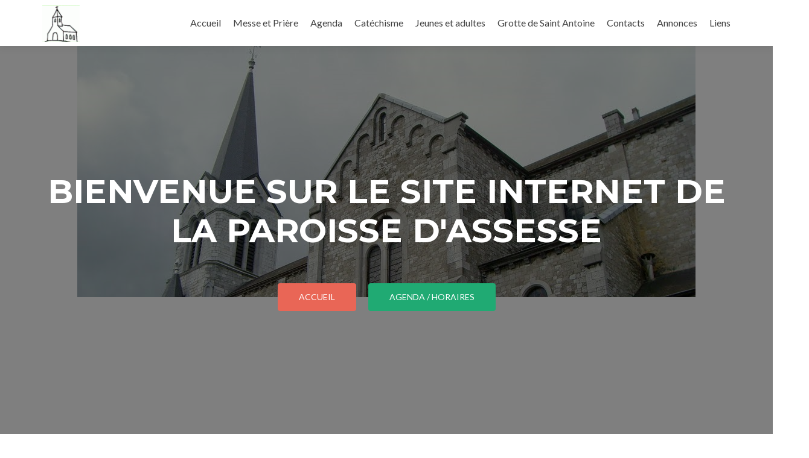

--- FILE ---
content_type: text/html; charset=UTF-8
request_url: http://paroisseassesse.be/?eo_month=2023-12
body_size: 3524
content:
<!DOCTYPE html>

<html lang="fr-FR">

<head>

<meta charset="UTF-8">

<meta name="viewport" content="width=device-width, initial-scale=1">

<title>Paroisse d&#039;Assesse</title>

<link rel="profile" href="http://gmpg.org/xfn/11">

<link rel="pingback" href="http://paroisseassesse.be/xmlrpc.php">

<!--[if lt IE 9]>
<script src="http://paroisseassesse.be/wp-content/themes/zerif-lite/js/html5.js"></script>
<link rel="stylesheet" href="http://paroisseassesse.be/wp-content/themes/zerif-lite/css/ie.css" type="text/css">
<![endif]-->

<link rel="alternate" type="application/rss+xml" title="Paroisse d&#039;Assesse &raquo; Flux" href="http://paroisseassesse.be/feed/" />
<link rel="alternate" type="application/rss+xml" title="Paroisse d&#039;Assesse &raquo; Flux des commentaires" href="http://paroisseassesse.be/comments/feed/" />
		<script type="text/javascript">
			window._wpemojiSettings = {"baseUrl":"http:\/\/s.w.org\/images\/core\/emoji\/72x72\/","ext":".png","source":{"concatemoji":"http:\/\/paroisseassesse.be\/wp-includes\/js\/wp-emoji-release.min.js?ver=4.3.34"}};
			!function(e,n,t){var a;function o(e){var t=n.createElement("canvas"),a=t.getContext&&t.getContext("2d");return!(!a||!a.fillText)&&(a.textBaseline="top",a.font="600 32px Arial","flag"===e?(a.fillText(String.fromCharCode(55356,56812,55356,56807),0,0),3e3<t.toDataURL().length):(a.fillText(String.fromCharCode(55357,56835),0,0),0!==a.getImageData(16,16,1,1).data[0]))}function i(e){var t=n.createElement("script");t.src=e,t.type="text/javascript",n.getElementsByTagName("head")[0].appendChild(t)}t.supports={simple:o("simple"),flag:o("flag")},t.DOMReady=!1,t.readyCallback=function(){t.DOMReady=!0},t.supports.simple&&t.supports.flag||(a=function(){t.readyCallback()},n.addEventListener?(n.addEventListener("DOMContentLoaded",a,!1),e.addEventListener("load",a,!1)):(e.attachEvent("onload",a),n.attachEvent("onreadystatechange",function(){"complete"===n.readyState&&t.readyCallback()})),(a=t.source||{}).concatemoji?i(a.concatemoji):a.wpemoji&&a.twemoji&&(i(a.twemoji),i(a.wpemoji)))}(window,document,window._wpemojiSettings);
		</script>
		<style type="text/css">
img.wp-smiley,
img.emoji {
	display: inline !important;
	border: none !important;
	box-shadow: none !important;
	height: 1em !important;
	width: 1em !important;
	margin: 0 .07em !important;
	vertical-align: -0.1em !important;
	background: none !important;
	padding: 0 !important;
}
</style>
<link rel='stylesheet' id='eo-leaflet.js-css'  href='http://cdnjs.cloudflare.com/ajax/libs/leaflet/1.3.1/leaflet.css?ver=4.3.34' type='text/css' media='all' />
<style id='eo-leaflet.js-inline-css' type='text/css'>
.leaflet-popup-close-button{box-shadow:none!important;}
</style>
<link rel='stylesheet' id='team_front_style-css'  href='http://paroisseassesse.be/wp-content/plugins/team/css/style.css?ver=4.3.34' type='text/css' media='all' />
<link rel='stylesheet' id='zerif_font-css'  href='//fonts.googleapis.com/css?family=Lato%3A300%2C400%2C700%2C400italic%7CMontserrat%3A700%7CHomemade+Apple&#038;subset=latin%2Clatin-ext' type='text/css' media='all' />
<link rel='stylesheet' id='zerif_font_all-css'  href='//fonts.googleapis.com/css?family=Open+Sans%3A400%2C300%2C300italic%2C400italic%2C600italic%2C600%2C700%2C700italic%2C800%2C800italic&#038;ver=4.3.34' type='text/css' media='all' />
<link rel='stylesheet' id='zerif_bootstrap_style-css'  href='http://paroisseassesse.be/wp-content/themes/zerif-lite/css/bootstrap.css?ver=4.3.34' type='text/css' media='all' />
<link rel='stylesheet' id='zerif_fontawesome-css'  href='http://paroisseassesse.be/wp-content/themes/zerif-lite/css/font-awesome.min.css?ver=v1' type='text/css' media='all' />
<link rel='stylesheet' id='zerif_pixeden_style-css'  href='http://paroisseassesse.be/wp-content/themes/zerif-lite/css/pixeden-icons.css?ver=v1' type='text/css' media='all' />
<link rel='stylesheet' id='zerif_style-css'  href='http://paroisseassesse.be/wp-content/themes/zerif-lite/style.css?ver=v1' type='text/css' media='all' />
<link rel='stylesheet' id='zerif_responsive_style-css'  href='http://paroisseassesse.be/wp-content/themes/zerif-lite/css/responsive.css?ver=v1' type='text/css' media='all' />
<script type='text/javascript' src='http://paroisseassesse.be/wp-includes/js/jquery/jquery.js?ver=1.11.3'></script>
<script type='text/javascript' src='http://paroisseassesse.be/wp-includes/js/jquery/jquery-migrate.min.js?ver=1.2.1'></script>
<script type='text/javascript'>
/* <![CDATA[ */
var team_ajax = {"team_ajaxurl":"http:\/\/paroisseassesse.be\/wp-admin\/admin-ajax.php"};
/* ]]> */
</script>
<script type='text/javascript' src='http://paroisseassesse.be/wp-content/plugins/team/js/scripts.js?ver=4.3.34'></script>
<script type='text/javascript' src='http://paroisseassesse.be/wp-content/plugins/team/js/masonry.pkgd.min.js?ver=4.3.34'></script>
<link rel="EditURI" type="application/rsd+xml" title="RSD" href="http://paroisseassesse.be/xmlrpc.php?rsd" />
<link rel="wlwmanifest" type="application/wlwmanifest+xml" href="http://paroisseassesse.be/wp-includes/wlwmanifest.xml" /> 
<meta name="generator" content="WordPress 4.3.34" />
<style type="text/css" id="custom-background-css">
body.custom-background { background-image: url('http://paroisseassesse.be/wp-content/uploads/2015/08/58013531.jpg'); background-repeat: no-repeat; background-position: top left; background-attachment: scroll; }
</style>
<link rel="icon" href="http://paroisseassesse.be/wp-content/uploads/2015/08/cropped-eglise19-32x32.gif" sizes="32x32" />
<link rel="icon" href="http://paroisseassesse.be/wp-content/uploads/2015/08/cropped-eglise19-192x192.gif" sizes="192x192" />
<link rel="apple-touch-icon-precomposed" href="http://paroisseassesse.be/wp-content/uploads/2015/08/cropped-eglise19-180x180.gif">
<meta name="msapplication-TileImage" content="http://paroisseassesse.be/wp-content/uploads/2015/08/cropped-eglise19-270x270.gif">

</head>




	<body class="home blog custom-background" >





<!-- =========================

   PRE LOADER

============================== -->
<div class="preloader"><div class="status">&nbsp;</div></div>

<header id="home" class="header">

	<div id="main-nav" class="navbar navbar-inverse bs-docs-nav" role="banner">

		<div class="container">

			<div class="navbar-header responsive-logo">

				<button class="navbar-toggle collapsed" type="button" data-toggle="collapse" data-target=".bs-navbar-collapse">

				<span class="sr-only">Toggle navigation</span>

				<span class="icon-bar"></span>

				<span class="icon-bar"></span>

				<span class="icon-bar"></span>

				</button>



				<a href="http://paroisseassesse.be/" class="navbar-brand"><img src="http://paroisseassesse.be/wp-content/uploads/2015/08/cropped-eglise19.gif" alt="Paroisse d&#039;Assesse"></a>


			</div>

			<nav class="navbar-collapse bs-navbar-collapse collapse" role="navigation"   id="site-navigation">

				<ul id="menu-menu" class="nav navbar-nav navbar-right responsive-nav main-nav-list"><li id="menu-item-23" class="menu-item menu-item-type-post_type menu-item-object-page menu-item-23"><a href="http://paroisseassesse.be/accueil/">Accueil</a></li>
<li id="menu-item-1038" class="menu-item menu-item-type-post_type menu-item-object-page menu-item-has-children menu-item-1038"><a href="http://paroisseassesse.be/messe-et-priere/">Messe et Prière</a>
<ul class="sub-menu">
	<li id="menu-item-1004" class="menu-item menu-item-type-post_type menu-item-object-page menu-item-1004"><a href="http://paroisseassesse.be/intentions-de-messe/">Intentions de messe</a></li>
	<li id="menu-item-1042" class="menu-item menu-item-type-post_type menu-item-object-page menu-item-1042"><a href="http://paroisseassesse.be/reconciliation/">Réconciliation</a></li>
</ul>
</li>
<li id="menu-item-18" class="menu-item menu-item-type-post_type menu-item-object-page menu-item-18"><a href="http://paroisseassesse.be/agenda/">Agenda</a></li>
<li id="menu-item-22" class="menu-item menu-item-type-post_type menu-item-object-page menu-item-has-children menu-item-22"><a href="http://paroisseassesse.be/catechese/">Catéchisme</a>
<ul class="sub-menu">
	<li id="menu-item-1298" class="menu-item menu-item-type-post_type menu-item-object-page menu-item-1298"><a href="http://paroisseassesse.be/catechese/">Catéchisme Année 2025-2026</a></li>
	<li id="menu-item-1463" class="menu-item menu-item-type-post_type menu-item-object-page menu-item-1463"><a href="http://paroisseassesse.be/inscriptions-2025-2026/">Inscriptions 2025-2026</a></li>
	<li id="menu-item-1292" class="menu-item menu-item-type-post_type menu-item-object-page menu-item-1292"><a href="http://paroisseassesse.be/informations-methode-chemins/">Informations méthode Chemins</a></li>
</ul>
</li>
<li id="menu-item-1069" class="menu-item menu-item-type-post_type menu-item-object-page menu-item-has-children menu-item-1069"><a href="http://paroisseassesse.be/?page_id=1062">Jeunes et adultes</a>
<ul class="sub-menu">
	<li id="menu-item-943" class="menu-item menu-item-type-post_type menu-item-object-page menu-item-943"><a href="http://paroisseassesse.be/formation-et-synode/">Formation et synode</a></li>
</ul>
</li>
<li id="menu-item-1444" class="menu-item menu-item-type-post_type menu-item-object-page menu-item-1444"><a href="http://paroisseassesse.be/saint-antoine/">Grotte de Saint Antoine</a></li>
<li id="menu-item-20" class="menu-item menu-item-type-post_type menu-item-object-page menu-item-has-children menu-item-20"><a href="http://paroisseassesse.be/contacts/">Contacts</a>
<ul class="sub-menu">
	<li id="menu-item-369" class="menu-item menu-item-type-post_type menu-item-object-page menu-item-369"><a href="http://paroisseassesse.be/vie-privee-et-photos/">Vie privée et photos</a></li>
</ul>
</li>
<li id="menu-item-531" class="menu-item menu-item-type-post_type menu-item-object-page menu-item-531"><a href="http://paroisseassesse.be/annonces/">Annonces</a></li>
<li id="menu-item-126" class="menu-item menu-item-type-post_type menu-item-object-page menu-item-126"><a href="http://paroisseassesse.be/liens/">Liens</a></li>
</ul>
			</nav>

		</div>

	</div>

	<!-- / END TOP BAR -->


<div class="header-content-wrap"><div class="container"><h1 class="intro-text">Bienvenue sur le site internet de la paroisse d'Assesse</h1><div class="buttons"><a href="http://paroisseassesse.be/accueil" class="btn btn-primary custom-button red-btn">Accueil</a><a href="http://paroisseassesse.be/agenda" class="btn btn-primary custom-button green-btn">Agenda / Horaires</a></div></div></div><!-- .header-content-wrap --><div class="clear"></div>

</header> <!-- / END HOME SECTION  -->


<div id="content" class="site-content">



<section class="separator-one"><div class="color-overlay"><h3 class="container text" data-scrollreveal="enter left after 0s over 1s">Plus d'informations sur la catéchèse</h3><div data-scrollreveal="enter right after 0s over 1s"><a href="http://paroisseassesse.be/catechese" class="btn btn-primary custom-button green-btn">Catéchèse</a></div></div></section><section class="purchase-now"><div class="container"><div class="row"><div class="col-md-9" data-scrollreveal="enter left after 0s over 1s"><h3 class="white-text">Besoin d'informations supplémentaires ?</h3></div><div class="col-md-3" data-scrollreveal="enter right after 0s over 1s"><a href="http://paroisseassesse.be/contacts/" class="btn btn-primary custom-button red-btn">Contactez-nous</a></div></div></div></section>
	</div><!-- .site-content -->

<footer id="footer">

<div class="container">



	<div class="col-md-4 company-details"><div class="icon-top red-text"><img src="http://paroisseassesse.be/wp-content/themes/zerif-lite/images/map25-redish.png"></div>Paroisse Saint-Martin Assesse</div><div class="col-md-4 company-details"><div class="icon-top green-text"><img src="http://paroisseassesse.be/wp-content/themes/zerif-lite/images/envelope4-green.png"></div><a href="mailto:info@paroisseassesse.be">info@paroisseassesse.be</a></div><div class="col-md-4 company-details"><div class="icon-top blue-text"><img src="http://paroisseassesse.be/wp-content/themes/zerif-lite/images/telephone65-blue.png"></div><!-- <a href="tel:0 332 548 954">0 332 548 954 --></div>
</div> <!-- / END CONTAINER -->

</footer> <!-- / END FOOOTER  -->



<script type='text/javascript' src='http://paroisseassesse.be/wp-content/themes/zerif-lite/js/bootstrap.min.js?ver=20120206'></script>
<script type='text/javascript' src='http://paroisseassesse.be/wp-content/themes/zerif-lite/js/jquery.knob.js?ver=20120206'></script>
<script type='text/javascript' src='http://paroisseassesse.be/wp-content/themes/zerif-lite/js/smoothscroll.js?ver=20120206'></script>
<script type='text/javascript' src='http://paroisseassesse.be/wp-content/themes/zerif-lite/js/scrollReveal.js?ver=20120206'></script>
<script type='text/javascript' src='http://paroisseassesse.be/wp-content/themes/zerif-lite/js/zerif.js?ver=20120206'></script>



</body>

</html>
